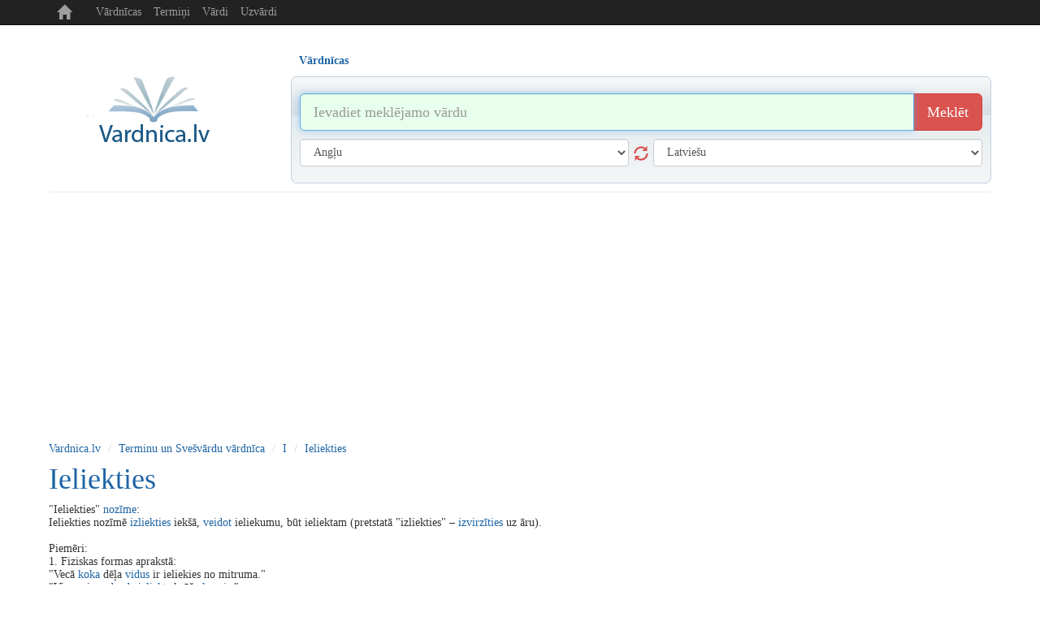

--- FILE ---
content_type: text/html; charset=UTF-8
request_url: https://www.vardnica.lv/svesvardu-vardnica/i/ieliekties
body_size: 5998
content:
<!DOCTYPE html>
<head>
	<title>Кас ir Ieliekties? | Terminu un Svešvārdu vārdnīca  | Vardnica.lv</title>
	<meta http-equiv="content-type" content="text/html; charset=utf-8"/>
	<meta name="description" content="" />
	<meta name="keywords" content="Vardnica, vardnica.lv, skaidrojosa vardnica, svesvardu vardnica, terminu vardnica, sinonimu vardnica" />

    <meta http-equiv="X-UA-Compatible" content="IE=edge">
    <meta name="viewport" content="width=device-width, initial-scale=1.0, maximum-scale=1.0, user-scalable=no"/>
    <meta name="robots" content="all" />

    <script type="application/ld+json">
      {
        "@context": "https://schema.org",
        "@type": "WebSite",
        "name": "Vārdnīca",
        "url": "https://wwww.vardnica.lv"
      }
    </script>

    <link rel="icon" href="/i/favicon.ico" type="image/x-icon" />
    <link rel="shortcut icon" href="/i/favicon.ico" type="image/x-icon" />

    <link href="/c/bootstrap.min.css" rel="stylesheet" type="text/css" />
        <link href="/c/helper.css" rel="stylesheet" type="text/css" />
    <link href="/c/s.new.css" rel="stylesheet" type="text/css" />

    <!-- adjs code 2025-01-09 -->
    <script async src="https://pagead2.googlesyndication.com/pagead/js/adsbygoogle.js?client=ca-pub-7694050230378820" crossorigin="anonymous"></script>



    <script>
  (function(i,s,o,g,r,a,m){i['GoogleAnalyticsObject']=r;i[r]=i[r]||function(){
  (i[r].q=i[r].q||[]).push(arguments)},i[r].l=1*new Date();a=s.createElement(o),
  m=s.getElementsByTagName(o)[0];a.async=1;a.src=g;m.parentNode.insertBefore(a,m)
  })(window,document,'script','//www.google-analytics.com/analytics.js','ga');

  ga('create', 'UA-8883481-34', 'auto');
  ga('send', 'pageview');

</script>



</head> 
<body>


<div class="container p-r5 p-l5">

    <nav class="navbar navbar-inverse navbar-fixed-top">
        <div class="container">
            <div class="navbar-header">
                <button type="button" class="navbar-toggle collapsed m-b5" data-toggle="collapse" data-target="#navbar" aria-expanded="false" aria-controls="navbar">
                    <span class="sr-only">Toggle navigation</span>
                    <span class="icon-bar">..</span>
                    <span class="icon-bar">..</span>
                    <span class="icon-bar">..</span>
                </button>
                <a class="navbar-brand t-t-c" href="/">
                    <span class="glyphicon glyphicon-home" aria-hidden="true" title="www.vardnica.lv"></span>
                </a>
            </div>
            <div id="navbar" class="collapse navbar-collapse">
                <ul class="nav navbar-nav">
                    <li><a class="" href="/vardnicas" title="Vārdnīcas">Vārdnīcas</a></li>
                    
                    <li><a class="" href="/svesvardu-vardnica" title="Termiņi">Termiņi</a></li>
                    <li><a class="" href="/vardu-nozimes" title="Vārdi">Vārdi</a></li>
                    <li><a class="" href="/uzvardi" title="Uzvārdi">Uzvārdi</a></li>
                </ul>
            </div><!--/.nav-collapse -->
        </div>
    </nav>

    <div class="banner-top m-t30 t-a-c o-h display-sm-none p-t5">
            </div>

    <div class="row m-t20">

        <!-- Logo -->
        <div class="col-sm-3 t-a-c logo-md logo-lg display-sm-none">

            <a href="/" class="logo">
                <img src="/i/logo.png" title="Vardnica.lv" alt="Vardnica" />
            </a>
<!-- 
            <div class="d-b m-t10">
                <div class="t-a-c col-xs-12">

                    <div class="fb-like" data-href="https://www.facebook.com/vardnica.lv" data-layout="button_count" data-action="like" data-show-faces="false" data-share="false"></div>

                </div>
            </div>
 -->
        </div>
        <!-- /Logo -->

        


<div class="col-sm-9">

    <div role="tabpanel">

        <!-- Nav tabs -->
        <ul class="nav nav-tabs b-n list m-sm-t15 pos-r" role="tablist">
            		
		            <li class="" role="presentation">
                <a class=" last  f-b" href="#s12" aria-controls="12"  title="Vārdnīcas" id="m12" role="tab" data-toggle="tab" >Vārdnīcas</a>
            </li>
					
		        </ul>

        <!-- Tab panes -->
        <div class="tab-content">

            <!--
            <div class="col-sm-3 t-a-l logo-md logo-lg display-sm-block d-n">
                <a href="/"><img class="logo-sm" src="/i/logo.png" alt="Žodynas" /></a>
                <div class="fb-like pull-right m-t5" data-href="https://www.facebook.com/zodynas" data-layout="button_count" data-action="like" data-show-faces="false" data-share="false"></div>
                <div class="m-l20 pull-right m-t5"><g:plusone  size="medium"></g:plusone></div>
            </div>
            -->

            <!-- VOCABULARY -->
            <div class="tab-pane active p-10" id="s12" role="tabpanel" >

                <form class="m-t10  m-b10" id="search12" action="/paieska" method="post">

                    <div class="input-group input-group-lg">
                        <input type="text" name="search" value="" class="form-control" autofocus placeholder="Ievadiet meklējamo vārdu" title="Ievadiet meklējamo vārdu" />
                        <span class="input-group-btn">
                            <button name="btn_search" class="btn btn-danger" type="submit" title="Meklēšana">Meklēt</button>
                        </span>
                    </div><!-- /input-group -->


                    <div class="row">
                        <div class="col-sm-6 m-t10">
                            <select class="form-control" name="from" id="from">
                                <option value=""> [ Izvēlēties ] </option>
                                <option value="en" >Angļu</option><option value="be" >Baltkrievu</option><option value="bg" >Bulgāru</option><option value="cs" >Čehu</option><option value="da" >Dāņu</option><option value="el" >Grieķu</option><option value="es" >Spāņu</option><option value="et" >Igauņu</option><option value="hr" >Horvātu</option><option value="is" >Islandiešu</option><option value="it" >Itāļu</option><option value="lv" >Latviešu</option><option value="lt" >Lietuviešu</option><option value="pl" >Poļu</option><option value="la" >Latīņu</option><option value="mk" >Maķedoniešu</option><option value="no" >Norvēģu</option><option value="nl" >Holandiešu</option><option value="fr" >Franču</option><option value="pt" >Portugāļu</option><option value="ro" >Rumāņu</option><option value="ru" >Krievu</option><option value="sr" >Serbu</option><option value="sk" >Slovaku</option><option value="sl" >Slovēņu</option><option value="sv" >Zviedru</option><option value="fi" >Somu</option><option value="tr" >Turku</option><option value="uk" >Ukraiņu</option><option value="de" >Vācu</option><option value="hu" >Ungāru</option>                            </select>
                            <button class="glyphicon glyphicon-refresh s18 cur-p display-sm-none" type="button"></button>
                        </div>

                        <div class="col-sm-6 m-t10">
                            <select class="form-control" name="to" id="to">
                                <option value=""> [ Izvēlēties ] </option>
                                <option value="en" >Angļu</option><option value="be" >Baltkrievu</option><option value="bg" >Bulgāru</option><option value="cs" >Čehu</option><option value="da" >Dāņu</option><option value="el" >Grieķu</option><option value="es" >Spāņu</option><option value="et" >Igauņu</option><option value="hr" >Horvātu</option><option value="is" >Islandiešu</option><option value="it" >Itāļu</option><option value="lv" >Latviešu</option><option value="lt" >Lietuviešu</option><option value="pl" >Poļu</option><option value="la" >Latīņu</option><option value="mk" >Maķedoniešu</option><option value="no" >Norvēģu</option><option value="nl" >Holandiešu</option><option value="fr" >Franču</option><option value="pt" >Portugāļu</option><option value="ro" >Rumāņu</option><option value="ru" >Krievu</option><option value="sr" >Serbu</option><option value="sk" >Slovaku</option><option value="sl" >Slovēņu</option><option value="sv" >Zviedru</option><option value="fi" >Somu</option><option value="tr" >Turku</option><option value="uk" >Ukraiņu</option><option value="de" >Vācu</option><option value="hu" >Ungāru</option>                            </select>
                        </div>
                    </div>

                    <input type="hidden" name="cmd" value="vocabulary" />

                </form>

            </div>

            <!-- TRANSLATE -->
            
        </div>
     </div>
</div>





    </div>
<hr class="m-t10 m-b0"/>

<ol class="breadcrumb bg-w p-l0 m-b0 p-b0">
	<li><a href="/" title="www.vardnica.lv">Vardnica.lv</a></li>
			<li><a href="/svesvardu-vardnica" title="Terminu un Svešvārdu vārdnīca">Terminu un Svešvārdu vārdnīca</a></li>
				<li><a href="/svesvardu-vardnica/i" title="I">I</a></li>
				<li><a href="/svesvardu-vardnica/i/ieliekties" title="ieliekties">Ieliekties</a></li>
		</ol>

<div class="row m-t10">
    <div class="col-sm-8 col-xs text-sm-center">
        <h1 class="m-t0 capitilize">ieliekties</h1><p>"Ieliekties" <a href="/svesvardu-vardnica/n/nozime" title="nozīme">nozīme</a>:  <br />
Ieliekties nozīmē <a href="/svesvardu-vardnica/i/izliekties" title="izliekties">izliekties</a> iekšā, <a href="/svesvardu-vardnica/v/veidot" title="veidot">veidot</a> ieliekumu, būt ieliektam (pretstatā "izliekties" – <a href="/svesvardu-vardnica/i/izvirzities" title="izvirzīties">izvirzīties</a> uz āru).<br />
<br />
Piemēri:<br />
1. Fiziskas formas aprakstā:  <br />
    "Vecā <a href="/svesvardu-vardnica/k/koka" title="koka">koka</a> dēļa <a href="/svesvardu-vardnica/v/vidus" title="vidus">vidus</a> ir ieliekies no mitruma."  <br />
    "Viņam ir <a href="/svesvardu-vardnica/n/nedaudz" title="nedaudz">nedaudz</a> <a href="/svesvardu-vardnica/i/ieliekts" title="ieliekts">ieliekts</a> krūšu <a href="/svesvardu-vardnica/k/kurvis" title="kurvis">kurvis</a>."<br />
<br />
2. Pārnestā nozīmē (sarunvalodā):  <br />
    "Pēc kritiena <a href="/svesvardu-vardnica/v/vins" title="viņš">viņš</a> ieliekās sānos no sāpēm." (<a href="/svesvardu-vardnica/s/salocities" title="salocīties">salocīties</a>, <a href="/svesvardu-vardnica/s/sarauties" title="sarauties">sarauties</a>)  <br />
    "Lūdzu, ieliecies <a href="/svesvardu-vardnica/n/nedaudz" title="nedaudz">nedaudz</a>, lai es varu iziet!" (<a href="/svesvardu-vardnica/a/atkapties" title="atkāpties">atkāpties</a>, <a href="/svesvardu-vardnica/p/piekapties" title="piekāpties">piekāpties</a>)<br />
<br />
Saistītie vārdi:  <br />
- <a href="/svesvardu-vardnica/i/ieliekums" title="ieliekums">Ieliekums</a> (noun) – ieliekta vieta, <a href="/svesvardu-vardnica/p/piemeram" title="piemēram">piemēram</a>, "ieleja ir <a href="/svesvardu-vardnica/i/ieliekums" title="ieliekums">ieliekums</a> zemē".  <br />
- <a href="/svesvardu-vardnica/i/ieliekts" title="ieliekts">Ieliekts</a> (adjective) – kas ir <a href="/svesvardu-vardnica/i/ieliekts" title="ieliekts">ieliekts</a>, <a href="/svesvardu-vardnica/p/piemeram" title="piemēram">piemēram</a>, "ieliekta spogulī attēls".</p>
<div class="m-t20">

</div>
<div class="versioning d-n">
Jei žinote tikslesnę informaciją paaiškinančią 'ieliekties' reikšmę, galite ją pakeisti: <a href="#versioning_editor" style="font-weight:bold;color:green;">REDAGUOTI <sup>BETA</sup></a>
</div>
<div class="editor d-n" id="versioning_editor">
<form id="frm_versioning">
<table>
				<tr>
				<td>Įrašas</td>
				<td colspan="2"><input  rel="frm"  type="text" name="name" value="ieliekties" /></td>
			</tr>
						<tr>
				<td>Paaiškinimas</td>
				<td colspan="2"><textarea  rel="frm"  type="text" name="explanation" >&quot;Ieliekties&quot; nozīme:  
Ieliekties nozīmē izliekties iekšā, veidot ieliekumu, būt ieliektam (pretstatā &quot;izliekties&quot; – izvirzīties uz āru).

Piemēri:
1. Fiziskas formas aprakstā:  
    &quot;Vecā koka dēļa vidus ir ieliekies no mitruma.&quot;  
    &quot;Viņam ir nedaudz ieliekts krūšu kurvis.&quot;

2. Pārnestā nozīmē (sarunvalodā):  
    &quot;Pēc kritiena viņš ieliekās sānos no sāpēm.&quot; (salocīties, sarauties)  
    &quot;Lūdzu, ieliecies nedaudz, lai es varu iziet!&quot; (atkāpties, piekāpties)

Saistītie vārdi:  
- Ieliekums (noun) – ieliekta vieta, piemēram, &quot;ieleja ir ieliekums zemē&quot;.  
- Ieliekts (adjective) – kas ir ieliekts, piemēram, &quot;ieliekta spogulī attēls&quot;.</textarea></td>
			</tr>
				<tr>
		<td></td>
		<td>
			<input rel="frm" type="text" name="captcha" style="width:150px;" value="" title="Įveskite dešinėje esantį kodą" />
			<input type="hidden" name="_url" value="http://www.vardnica.lv/svesvardu-vardnica/i/ieliekties" />
			<input type="hidden" name="_settings" value="[base64]" />
		</td>
		<td><img src="/plugins/captcha/captcha.php" id="captcha_img" alt="" /></td>
	</tr>
	<tr>
		<td></td>
		<td colspan="2"><button type="button" onclick="this.disabled=true;versioning.valid('52');this.disabled=false;">Išsaugoti</button></td>
	</tr>
</table>
</form>
<p>
Jūsų pataisymai bus išsiųsti moderatorių peržiūrai, jei informacija tikslesnė/taisyklingesnė<br/>
ji bus patalpinta vietoj esamos. 
</p>
</div>
    </div>
    <div class="col-sm-4 text-sm-center t-a-r">
        
        
        
    </div>
</div>
		
    <div class="row">
    
    </div>
    <div class="t-a-c"><ul class="pagination pagination-sm  m-b0"><li><a class="c-d1i" href="/svesvardu-vardnica/a" title="Visi noteikumi  A">A</a></li><li><a class="c-d1i" href="/svesvardu-vardnica/aa" title="Visi noteikumi  Ā">Ā</a></li><li><a class="c-d1i" href="/svesvardu-vardnica/b" title="Visi noteikumi  B">B</a></li><li><a class="c-d1i" href="/svesvardu-vardnica/c" title="Visi noteikumi  C">C</a></li><li><a class="c-d1i" href="/svesvardu-vardnica/cc" title="Visi noteikumi  Č">Č</a></li><li><a class="c-d1i" href="/svesvardu-vardnica/d" title="Visi noteikumi  D">D</a></li><li><a class="c-d1i" href="/svesvardu-vardnica/e" title="Visi noteikumi  E">E</a></li><li><a class="c-d1i" href="/svesvardu-vardnica/ee" title="Visi noteikumi  Ē">Ē</a></li><li><a class="c-d1i" href="/svesvardu-vardnica/f" title="Visi noteikumi  F">F</a></li><li><a class="c-d1i" href="/svesvardu-vardnica/g" title="Visi noteikumi  G">G</a></li><li><a class="c-d1i" href="/svesvardu-vardnica/g_" title="Visi noteikumi  Ģ">Ģ</a></li><li><a class="c-d1i" href="/svesvardu-vardnica/h" title="Visi noteikumi  H">H</a></li><li><a class="text-danger" href="/svesvardu-vardnica/i" title="Visi noteikumi  I">I</a></li><li><a class="c-d1i" href="/svesvardu-vardnica/ii" title="Visi noteikumi  Ī">Ī</a></li><li><a class="c-d1i" href="/svesvardu-vardnica/j" title="Visi noteikumi  J">J</a></li><li><a class="c-d1i" href="/svesvardu-vardnica/k" title="Visi noteikumi  K">K</a></li><li><a class="c-d1i" href="/svesvardu-vardnica/k_" title="Visi noteikumi  Ķ">Ķ</a></li><li><a class="c-d1i" href="/svesvardu-vardnica/l" title="Visi noteikumi  L">L</a></li><li><a class="c-d1i" href="/svesvardu-vardnica/l_" title="Visi noteikumi  Ļ">Ļ</a></li><li><a class="c-d1i" href="/svesvardu-vardnica/m" title="Visi noteikumi  M">M</a></li><li><a class="c-d1i" href="/svesvardu-vardnica/n" title="Visi noteikumi  N">N</a></li><li><a class="c-d1i" href="/svesvardu-vardnica/n_" title="Visi noteikumi  Ņ">Ņ</a></li><li><a class="c-d1i" href="/svesvardu-vardnica/o" title="Visi noteikumi  O">O</a></li><li><a class="c-d1i" href="/svesvardu-vardnica/p" title="Visi noteikumi  P">P</a></li><li><a class="c-d1i" href="/svesvardu-vardnica/r" title="Visi noteikumi  R">R</a></li><li><a class="c-d1i" href="/svesvardu-vardnica/r_" title="Visi noteikumi  Ŗ">Ŗ</a></li><li><a class="c-d1i" href="/svesvardu-vardnica/s" title="Visi noteikumi  S">S</a></li><li><a class="c-d1i" href="/svesvardu-vardnica/ss" title="Visi noteikumi  Š">Š</a></li><li><a class="c-d1i" href="/svesvardu-vardnica/t" title="Visi noteikumi  T">T</a></li><li><a class="c-d1i" href="/svesvardu-vardnica/u" title="Visi noteikumi  U">U</a></li><li><a class="c-d1i" href="/svesvardu-vardnica/uu" title="Visi noteikumi  Ū">Ū</a></li><li><a class="c-d1i" href="/svesvardu-vardnica/v" title="Visi noteikumi  V">V</a></li><li><a class="c-d1i" href="/svesvardu-vardnica/z" title="Visi noteikumi  Z">Z</a></li><li><a class="c-d1i" href="/svesvardu-vardnica/zz" title="Visi noteikumi  Ž">Ž</a></li></ul></div>	

				 
    <!-- Footer -->
    <hr class="m-b10 m-t10 display-sm-none" />

    <div class="t-a-c c-d1 m-b10 display-sm-none">
            </div>

    <div class="t-a-c c-d1 display-sm-none">
        &copy; 2009 - 2026 <a class="c-d1" href="http://www.vardnica.lv" title="www.vardnica.lv">www.vardnica.lv</a>
    </div>


    <div class="t-a-c m-t10 c-d1 display-sm-none">
        <span class="">Draugi:</span>
        			<a class="c-d1 m-0_5" href="https://skaiciuokle.lt" title="Skaiciuokle internete" target="_blank">Skaičiuoklė</a>
			<!-- 2016-02-19 - 0000-00-00 -->
					<a class="c-d1 m-0_5" href="https://rodo.lt" title="TV Programa" target="_blank">TV Programa</a>
			<!-- 2023-02-06 - 0000-00-00 -->
					<a class="c-d1 m-0_5" href="https://www.pasakos.lt" title="Animacija" target="_blank">Animacija</a>
			<!-- 2024-11-08 - 0000-00-00 -->
		    </div>

    <!-- /Footer -->

</div><!-- /.container -->


<!-- Bootstrap core JavaScript ================================================== -->
<!-- Placed at the end of the document so the pages load faster -->
<script src="/j/jquery.min.js" type="text/javascript"></script>
<script src="/j/bootstrap.min.js" type="text/javascript" async defer></script>
<!-- IE10 viewport hack for Surface/desktop Windows 8 bug -->
<script src="/j/ie10-viewport-bug-workaround.js" type="text/javascript" async defer></script>

<!--<script src="http://www.google.com/jsapi?key=ABQIAAAAaV2BqLiaUC0jgl91vpsUyBS1Oy-G6QkY0ixgIRADwy_N2jdq5RQGRRj6KEqztESS2DakMdVMEIKWZg&amp;hl=lt" type="text/javascript"></script>-->
<script src="/j/bootstrap-tabdrop.js" type="text/javascript" async></script>
<script src="/j/j.js?1768887349" type="text/javascript"></script>
<script src="/j/j.translate.js" type="text/javascript" async></script>





<!-- Social -->
<div id="fb-root"></div>
<script type="text/javascript" async defer>(function(d, s, id) {
        var js, fjs = d.getElementsByTagName(s)[0];
        if (d.getElementById(id)) return;
        js = d.createElement(s); js.id = id;
        js.src = "//connect.facebook.net/en_US/sdk.js#xfbml=1&version=v2.3&appId=134389921798";
        fjs.parentNode.insertBefore(js, fjs);
    }(document, 'script', 'facebook-jssdk'));
</script>



<!-------------------------------------------------->
<!-------------------------------------------------->
<!-- BANNERS -->
<!-------------------------------------------------->
<!-------------------------------------------------->







<!--
<style type="text/css">
    .cookie-block       {position: fixed;left: 0;bottom: 0;width: 100%;display: none;border: solid 1px #d1d1d1;background: #323232;color: #d1d1d1;}
    .cookie-block div   {display: block;margin: 5px 10px;text-align: center;}
    .cookie-block div a {color: #D6D6D6; display: inline-block; margin-left: 10px;}
    .cookie-block div a {color: white;}
</style>

<div class="cookie-block">
    <div>
        We use cookies to improve your experience of browsing.
        By browsing this site you agree cookies to be stored
        on your computer and cpu to be used for computing.
        <a href="#" title="Dismiss">&#10006; DISMISS</a>
    </div>
</div>


<script type="text/javascript">


    var browsingPolicy = {
        selBlock: $('.cookie-block'),
        selButton: $('.cookie-block a'),

        init: function() {
            var self = browsingPolicy;

            if ( localStorage.hideBlock )
                return;

            self.show();

            $(self.selButton).click(function(){
                self.hide();
                localStorage.hideBlock = true;
                return false;
            });
        },
        show: function() {
            var self = browsingPolicy;
            $(self.selBlock).fadeIn('slow');
        },
        hide: function() {
            var self = browsingPolicy;
            $(self.selBlock).fadeOut('fast');
        }
    };

    browsingPolicy.init();

</script>
-->




<!-- Global site tag (gtag.js) - Google Analytics -->
<script async src="https://www.googletagmanager.com/gtag/js?id=G-E9QEYVCSLR"></script>
<script>
    window.dataLayer = window.dataLayer || [];
    function gtag(){dataLayer.push(arguments);}
    gtag('js', new Date());

    gtag('config', 'G-E9QEYVCSLR');
</script>


</body>
</html>

--- FILE ---
content_type: text/html; charset=utf-8
request_url: https://www.google.com/recaptcha/api2/aframe
body_size: 267
content:
<!DOCTYPE HTML><html><head><meta http-equiv="content-type" content="text/html; charset=UTF-8"></head><body><script nonce="3dpzwIjzE1CWts9mPFF5aA">/** Anti-fraud and anti-abuse applications only. See google.com/recaptcha */ try{var clients={'sodar':'https://pagead2.googlesyndication.com/pagead/sodar?'};window.addEventListener("message",function(a){try{if(a.source===window.parent){var b=JSON.parse(a.data);var c=clients[b['id']];if(c){var d=document.createElement('img');d.src=c+b['params']+'&rc='+(localStorage.getItem("rc::a")?sessionStorage.getItem("rc::b"):"");window.document.body.appendChild(d);sessionStorage.setItem("rc::e",parseInt(sessionStorage.getItem("rc::e")||0)+1);localStorage.setItem("rc::h",'1768887352226');}}}catch(b){}});window.parent.postMessage("_grecaptcha_ready", "*");}catch(b){}</script></body></html>